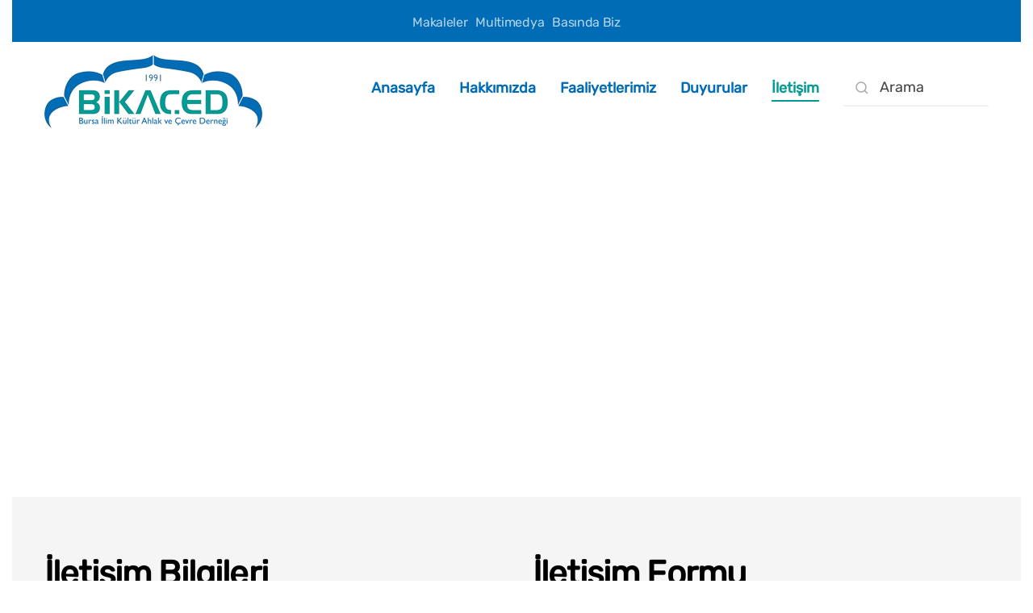

--- FILE ---
content_type: text/html; charset=utf-8
request_url: https://www.bikaced.org/i-letisim.html
body_size: 5482
content:
<!DOCTYPE html>
<html lang="tr-tr" dir="ltr" vocab="http://schema.org/">
    <head>
        <meta http-equiv="X-UA-Compatible" content="IE=edge">
        <meta name="viewport" content="width=device-width, initial-scale=1">
        <link rel="shortcut icon" href="/images/favicon.ico">
        <link rel="apple-touch-icon" href="/images/favicon.ico">
        <meta charset="utf-8" />
	<base href="https://www.bikaced.org/i-letisim.html" />
	<meta name="og:title" content="İletişim" />
	<meta name="og:type" content="article" />
	<meta name="og:url" content="https://www.bikaced.org/i-letisim.html" />
	<meta name="og:site_name" content="Bursa İlim Kültür Ahlak Çevre Derneği" />
	<meta name="generator" content="Joomla! - Open Source Content Management" />
	<title>İletişim</title>
	<link href="https://www.bikaced.org/component/search/?Itemid=108&amp;format=opensearch" rel="search" title="Ara Bursa İlim Kültür Ahlak Çevre Derneği" type="application/opensearchdescription+xml" />
	<link href="https://www.bikaced.org/media/mod_jdsimplecontactform/assets/css/style.css?v=7c1ef10183ef90affdd386bf2d98a2ef" rel="stylesheet" />
	<link href="//cdn.jsdelivr.net/npm/pikaday/css/pikaday.css" rel="stylesheet" />
	<link href="/plugins/system/jce/css/content.css?7c1ef10183ef90affdd386bf2d98a2ef" rel="stylesheet" />
	<link href="/templates/yootheme_bikaced/css/theme.9.css?1681079641" rel="stylesheet" />
	<script src="/templates/yootheme/vendor/assets/uikit/dist/js/uikit.min.js?2.4.11"></script>
	<script src="/templates/yootheme/vendor/assets/uikit/dist/js/uikit-icons-framerate.min.js?2.4.11"></script>
	<script src="/templates/yootheme/js/theme.js?2.4.11"></script>
	<script src="/templates/yootheme/vendor/yootheme/builder-newsletter/app/newsletter.min.js?2.4.11" defer></script>
	<script>
document.addEventListener('DOMContentLoaded', function() {
            Array.prototype.slice.call(document.querySelectorAll('a span[id^="cloak"]')).forEach(function(span) {
                span.innerText = span.textContent;
            });
        });
	</script>
	<script>var $theme = {};</script>

    </head>
    <body class="">

        
        
        <div class="tm-page">

                        
<div class="tm-header-mobile uk-hidden@m">


    <div class="uk-navbar-container">
        <nav uk-navbar>

                        <div class="uk-navbar-left">

                
                                <a class="uk-navbar-toggle" href="#tm-mobile" uk-toggle>
                    <div uk-navbar-toggle-icon></div>
                                    </a>
                
                
            </div>
            
                        <div class="uk-navbar-center">
                
<a href="https://www.bikaced.org/" class="uk-navbar-item uk-logo">
    <img alt src="/templates/yootheme/cache/logo-2112d472.webp" srcset="/templates/yootheme/cache/logo-2112d472.webp 175w, /templates/yootheme/cache/logo-9b46795f.webp 269w, /templates/yootheme/cache/logo-4a983edc.webp 270w" sizes="(min-width: 175px) 175px" data-width="175" data-height="74"></a>
                            </div>
            
            
        </nav>
    </div>

    

<div id="tm-mobile" uk-offcanvas mode="slide" overlay>
    <div class="uk-offcanvas-bar">

        <button class="uk-offcanvas-close" type="button" uk-close></button>

        
            
<div class="uk-child-width-1-1" uk-grid>    <div>
<div class="uk-panel" id="module-menu-mobile">

    
    
<ul class="uk-nav uk-nav-default">
    
	<li><a href="/">Anasayfa</a></li>
	<li class="uk-parent"><a href="/hakkimizda.html">Hakkımızda</a>
	<ul class="uk-nav-sub">

		<li><a href="/misyonumuz.html">Misyonumuz</a></li>
		<li><a href="/vizyonumuz.html">Vizyonumuz</a></li></ul></li>
	<li class="uk-parent"><a href="/faaliyetlerimiz.html">Faaliyetlerimiz</a>
	<ul class="uk-nav-sub">

		<li><a href="/i-lim.html">İlim</a></li>
		<li><a href="/kultur.html">Kültür</a></li>
		<li><a href="/ahlak.html">Ahlak</a></li>
		<li><a href="/cevre.html">Çevre</a></li></ul></li>
	<li><a href="/duyurularimiz.html">Duyurular</a></li>
	<li><a href="/basinda-biz.html">Basında Biz</a></li>
	<li><a href="/makaleler-2.html">Makaleler</a></li>
	<li><a href="/multimedya.html">Multimedya</a></li>
	<li class="uk-active"><a href="/i-letisim.html">İletişim</a></li></ul>

</div>
</div>    <div>
<div class="uk-panel" id="module-tm-2">

    
    

    <form id="search-tm-2" action="/i-letisim.html" method="post" role="search" class="uk-search uk-search-default"><span uk-search-icon></span><input name="searchword" placeholder="Arama" minlength="3" type="search" class="uk-search-input"><input type="hidden" name="task" value="search"><input type="hidden" name="option" value="com_search"><input type="hidden" name="Itemid" value="108"></form>






</div>
</div></div>

            
    </div>
</div>

</div>


<div class="tm-toolbar tm-toolbar-default uk-visible@m">
    <div class="uk-container uk-flex uk-flex-middle uk-flex-center">

                <div>
            <div class="uk-grid-medium uk-child-width-auto uk-flex-middle" uk-grid="margin: uk-margin-small-top">

                                <div>
<div class="uk-panel" id="module-91">

    
    
<ul class="uk-subnav">
    <li><a href="/makaleler.html">Makaleler</a></li><li><a href="/multimedya.html">Multimedya</a></li><li><a href="/basinda-biz.html">Basında Biz</a></li></ul>

</div>
</div>
                
                
            </div>
        </div>
        
        
    </div>
</div>

<div class="tm-header uk-visible@m" uk-header>



    
        <div class="uk-navbar-container">

            <div class="uk-container">
                <nav class="uk-navbar" uk-navbar="{&quot;align&quot;:&quot;left&quot;,&quot;boundary&quot;:&quot;!.uk-navbar-container&quot;}">

                                        <div class="uk-navbar-left">

                                                    
<a href="https://www.bikaced.org/" class="uk-navbar-item uk-logo">
    <img alt src="/templates/yootheme/cache/logo-4eda68c0.webp" srcset="/templates/yootheme/cache/logo-4eda68c0.webp 270w" sizes="(min-width: 270px) 270px" data-width="270" data-height="114"></a>
                                                    
                        
                    </div>
                    
                    
                                        <div class="uk-navbar-right">

                                                    
<ul class="uk-navbar-nav">
    
	<li><a href="/">Anasayfa</a></li>
	<li class="uk-parent"><a href="/hakkimizda.html">Hakkımızda</a>
	<div class="uk-navbar-dropdown"><div class="uk-navbar-dropdown-grid uk-child-width-1-1" uk-grid><div><ul class="uk-nav uk-navbar-dropdown-nav">

		<li><a href="/misyonumuz.html">Misyonumuz</a></li>
		<li><a href="/vizyonumuz.html">Vizyonumuz</a></li></ul></div></div></div></li>
	<li class="uk-parent"><a href="/faaliyetlerimiz.html">Faaliyetlerimiz</a>
	<div class="uk-navbar-dropdown"><div class="uk-navbar-dropdown-grid uk-child-width-1-1" uk-grid><div><ul class="uk-nav uk-navbar-dropdown-nav">

		<li><a href="/i-lim.html">İlim</a></li>
		<li><a href="/kultur.html">Kültür</a></li>
		<li><a href="/ahlak.html">Ahlak</a></li>
		<li><a href="/cevre.html">Çevre</a></li></ul></div></div></div></li>
	<li><a href="/duyuru-bikaced.html">Duyurular</a></li>
	<li class="uk-active"><a href="/i-letisim.html">İletişim</a></li></ul>

<div class="uk-navbar-item" id="module-tm-1">

    
    

    <form id="search-tm-1" action="/i-letisim.html" method="post" role="search" class="uk-search uk-search-default"><span uk-search-icon></span><input name="searchword" placeholder="Arama" minlength="3" type="search" class="uk-search-input"><input type="hidden" name="task" value="search"><input type="hidden" name="option" value="com_search"><input type="hidden" name="Itemid" value="108"></form>






</div>

                        
                        

                    </div>
                    
                </nav>
            </div>

        </div>

    





</div>
            
            

            
            <div id="system-message-container" data-messages="[]">
</div>

            <!-- Builder #page -->
<div class="uk-section-default uk-section uk-padding-remove-vertical">
    
        
        
        
            
                
                    
                    <div class="tm-grid-expand uk-child-width-1-1 uk-grid-margin" uk-grid>
<div>
    
        
            
            
                <div><iframe src="https://www.google.com/maps/embed?pb=!1m14!1m8!1m3!1d12191.50632599673!2d29.072958!3d40.18956!3m2!1i1024!2i768!4f13.1!3m3!1m2!1s0x0%3A0x9b955e40cf7d46de!2sKotku%20K%C3%BClt%C3%BCr%20Merkezi!5e0!3m2!1str!2str!4v1603463278923!5m2!1str!2str" width="100%" height="450" frameborder="0" style="border:0;" allowfullscreen="" aria-hidden="false" tabindex="0"></iframe></div>
            
        
    
</div>
</div>
                
            
        
    
</div>

<div class="uk-section-muted uk-section" uk-scrollspy="target: [uk-scrollspy-class]; cls: uk-animation-slide-left; delay: false;">
    
        
        
        
            
                                <div class="uk-container">                
                    
                    <div class="tm-grid-expand uk-grid-margin" uk-grid>
<div class="uk-width-1-2@m">
    
        
            
            
                
<h1 uk-scrollspy-class>        İletişim Bilgileri    </h1><hr class="uk-divider-small" uk-scrollspy-class>
<ul class="uk-list" uk-scrollspy-class>        <li class="el-item">
    <div class="uk-grid-small uk-child-width-expand uk-flex-nowrap uk-flex-middle" uk-grid>        <div class="uk-width-auto"><span class="el-image" uk-icon="icon: home;"></span></div>        <div>
            <div class="el-content uk-panel"><p>Kotku Kültür Merkezi Demirtaşpaşa, Tuğlalı Sk. No:4, 16220 Osmangazi/Bursa</p></div>        </div>
    </div>
</li>
        <li class="el-item">
    <div class="uk-grid-small uk-child-width-expand uk-flex-nowrap uk-flex-middle" uk-grid>        <div class="uk-width-auto"><a href="tel://905362658990"><span class="el-image uk-text-danger" uk-icon="icon: receiver;"></span></a></div>        <div>
            <div class="el-content uk-panel"><a href="tel://905362658990" class="el-link uk-margin-remove-last-child"><p>0 536 265 89 90</p></a></div>        </div>
    </div>
</li>
        <li class="el-item">
    <div class="uk-grid-small uk-child-width-expand uk-flex-nowrap uk-flex-middle" uk-grid>        <div class="uk-width-auto"><a href="/info@bikaced.org"><span class="el-image uk-text-warning" uk-icon="icon: mail;"></span></a></div>        <div>
            <div class="el-content uk-panel"><a href="/info@bikaced.org" class="el-link uk-margin-remove-last-child"><p><span id="cloakc84433c11d2bc439e475defaa0af703e">This email address is being protected from spambots. You need JavaScript enabled to view it.</span><script type='text/javascript'>
				document.getElementById('cloakc84433c11d2bc439e475defaa0af703e').innerHTML = '';
				var prefix = '&#109;a' + 'i&#108;' + '&#116;o';
				var path = 'hr' + 'ef' + '=';
				var addyc84433c11d2bc439e475defaa0af703e = '&#105;nf&#111;' + '&#64;';
				addyc84433c11d2bc439e475defaa0af703e = addyc84433c11d2bc439e475defaa0af703e + 'b&#105;k&#97;c&#101;d' + '&#46;' + '&#111;rg';
				var addy_textc84433c11d2bc439e475defaa0af703e = '&#105;nf&#111;' + '&#64;' + 'b&#105;k&#97;c&#101;d' + '&#46;' + '&#111;rg';document.getElementById('cloakc84433c11d2bc439e475defaa0af703e').innerHTML += '<a ' + path + '\'' + prefix + ':' + addyc84433c11d2bc439e475defaa0af703e + '\'>'+addy_textc84433c11d2bc439e475defaa0af703e+'<\/a>';
		</script></p></a></div>        </div>
    </div>
</li>
    </ul>
            
        
    
</div>

<div class="uk-width-1-2@m">
    
        
            
            
                
<h1 uk-scrollspy-class>        İletişim Formu    </h1><hr class="uk-divider-small" uk-scrollspy-class>
<div class="uk-panel" uk-scrollspy-class>
    
       <div class="jd-simple-contact-form jd-simple-contact-message-92 ">
      <div class="cookie-notice alert alert-info" role="alert">
         Your browser has cookies disabled. Make sure that your cookies are enabled and try again. <u><a href='https://support.google.com/accounts/answer/61416?hl=en-GB'>Learn More</a></u>      </div>
      <div id="jdscf-message-92"></div>
      <div class="simple-contact-form-loader module-92 d-none">
         <div class="loading"></div>
      </div>
      <div class="jd-simple-contact-form-header">
                        </div>
      <form method="POST" action="https://www.bikaced.org/index.php?option=com_ajax&module=jdsimplecontactform&format=json&method=submit" data-parsley-validate data-parsley-errors-wrapper="<ul class='text-danger list-unstyled mt-2 small'></ul>" data-parsley-error-class="border-danger" data-parsley-success-class="border-success" id="simple-contact-form-92" enctype="multipart/form-data">
         <div class="jdscf-row">
            <div class="jdscf-col-md-12">
   <div class="form-group">
               <label class="d-block">
   Adınız, Soyadınız   </label>            <input type="text" name="jdscf[name][text]" class="form-control"  />   </div>
</div>
<div class="jdscf-col-md-12">
   <div class="form-group">
               <label class="d-block">
   E-posta Adresiniz   </label>            <input type="text" name="jdscf[mail][email]" class="form-control" data-parsley-type="email" />   </div>
</div>
<div class="jdscf-col-md-12">
   <div class="form-group">
               <label class="d-block">
   Telefon Numaranız   </label>            <input type="text" name="jdscf[telephone][number]" class="form-control" data-parsley-type="number" />   </div>
</div>
<div class="jdscf-col-md-12">
   <div class="form-group">
               <label class="d-block">
   Mesajınız   </label>            <input type="text" name="jdscf[Messge][text]" class="form-control"  />   </div>
</div>
            
            
            <div class="jdscf-submit-btn jdscf-col-md-12">
   <button type="submit" class="btn btn-primary btn-block">Gönder!</button>
</div>
         </div>
         
         <input type="hidden" name="returnurl" value="https%3A%2F%2Fwww.bikaced.org%2Fi-letisim.html"/>
         <input type="hidden" name="id" value="92" />
         <input type="hidden" name="b7c4352b86412881f66574f035cc3c2f" value="1" />      </form>
   </div>
   <script src="//code.jquery.com/jquery-3.3.1.min.js"></script>
   <script src="//parsleyjs.org/dist/parsley.min.js"></script>
   <script src="https://www.bikaced.org/media/mod_jdsimplecontactform/assets/js/moment.min.js"></script>
   <script src="//cdn.jsdelivr.net/npm/pikaday/pikaday.js"></script>
   <script>
         </script>
   <script> var jQuery_3_3_1 = $.noConflict(true);</script>
   
</div>

            
        
    
</div>
</div>
                                </div>
                
            
        
    
</div>


            
            

            <!-- Builder #footer -->
<div class="uk-section-default uk-section">
    
        
        
        
            
                                <div class="uk-container uk-container-expand">                
                    
                    <div class="tm-grid-expand uk-child-width-1-1 uk-margin-large" uk-grid>
<div class="uk-grid-item-match uk-width-1-1@m">
        <div class="uk-tile-primary uk-tile uk-tile-small">    
        
            
            
                
<div class="uk-text-left@m uk-text-center">
    <form class="uk-form uk-panel js-form-newsletter" method="post" action="/component/ajax/?p=theme%2Fnewsletter%2Fsubscribe&amp;templateStyle=9">

        <div class="uk-grid-small uk-child-width-expand@s" uk-grid>
            
            
                <div><input class="el-input uk-input uk-form-large uk-form-blank" type="email" name="email" placeholder="E-Bülten İçin Kaydolun" required></div>
                <div class="uk-width-auto@s"><button class="el-button uk-button uk-button-default uk-button-large" type="submit">Gönder</button></div>
            
            
        </div>

        <input type="hidden" name="settings" value="cM0AYtBeTBqSTn/XJPj/jQ==.[base64].MTk1ZjExYTZkYWQxNDY4ZGQ4ZGFkNDQwNzExYzE4NjRkNWI5ZTNiYjNjMzk4M2YxZTE5MTRjOGQyZWM1ZTlhOA==">
        <div class="message uk-margin uk-hidden"></div>

    </form>

</div>

            
        
        </div>
    
</div>
</div><div class="tm-grid-expand uk-margin-xlarge" uk-grid>
<div class="uk-width-1-2@s uk-width-1-4@m">
    
        
            
            
                
<div class="uk-h4 uk-margin-medium uk-text-left@s uk-text-center">        Bağlantılar    </div>
<ul class="uk-list uk-text-left@s uk-text-center">        <li class="el-item">
    <div class="el-content uk-panel uk-h6"><a href="https://akra.media" target="_blank" class="el-link uk-link-muted uk-margin-remove-last-child"><p>Akra Media</p></a></div></li>
        <li class="el-item">
    <div class="el-content uk-panel uk-h6"><a href="https://www.serveryayinlari.com" target="_blank" class="el-link uk-link-muted uk-margin-remove-last-child"><p>Server Yayınları</p></a></div></li>
        <li class="el-item">
    <div class="el-content uk-panel uk-h6"><a href="https://www.cekud.org.tr" target="_blank" class="el-link uk-link-muted uk-margin-remove-last-child"><p>CEKÜD</p></a></div></li>
    </ul>
            
        
    
</div>

<div class="uk-width-1-2@s uk-width-1-4@m">
    
        
            
            
                
<div class="uk-h4 uk-text-left@s uk-text-center">        <a class="el-link uk-link-reset" href="/faaliyetlerimiz.html">Faaliyetlerimiz</a>    </div>
<ul class="uk-list uk-margin-medium uk-text-left@s uk-text-center">        <li class="el-item">
    <div class="el-content uk-panel uk-h6"><a href="/i-lim.html" class="el-link uk-link-muted uk-margin-remove-last-child"><p>İlim</p></a></div></li>
        <li class="el-item">
    <div class="el-content uk-panel uk-h6"><a href="/kultur.html" class="el-link uk-link-muted uk-margin-remove-last-child"><p>Kültür</p></a></div></li>
        <li class="el-item">
    <div class="el-content uk-panel uk-h6"><a href="/ahlak.html" class="el-link uk-link-muted uk-margin-remove-last-child"><p>Ahlak</p></a></div></li>
        <li class="el-item">
    <div class="el-content uk-panel uk-h6"><a href="/cevre.html" class="el-link uk-link-muted uk-margin-remove-last-child"><p>Çevre</p></a></div></li>
    </ul>
            
        
    
</div>

<div class="uk-width-1-2@s uk-width-1-4@m">
    
        
            
            
                
<div class="uk-h4 uk-margin-medium uk-text-left@s uk-text-center">        Kurumsal    </div>
<ul class="uk-list uk-text-left@s uk-text-center">        <li class="el-item">
    <div class="el-content uk-panel uk-h6"><a href="/hakkimizda.html" class="el-link uk-link-muted uk-margin-remove-last-child"><p>Hakkımızda</p></a></div></li>
        <li class="el-item">
    <div class="el-content uk-panel uk-h6"><a href="/misyonumuz.html" class="el-link uk-link-muted uk-margin-remove-last-child"><p>Misyonumuz</p></a></div></li>
        <li class="el-item">
    <div class="el-content uk-panel uk-h6"><a href="/vizyonumuz.html" class="el-link uk-link-muted uk-margin-remove-last-child"><p>Vizyonumuz</p></a></div></li>
    </ul>
            
        
    
</div>

<div class="uk-width-1-2@s uk-width-1-4@m">
    
        
            
            
                
<div class="uk-h4 uk-text-left@s uk-text-center">        İletişim Bilgileri    </div>
<ul class="uk-list uk-text-left@s uk-text-center">        <li class="el-item">
    <div class="uk-grid-small uk-child-width-expand uk-flex-nowrap uk-flex-middle" uk-grid>        <div class="uk-width-auto"><span class="el-image" uk-icon="icon: home;"></span></div>        <div>
            <div class="el-content uk-panel uk-h6"><p>Demirtaşpaşa Mh. Tuğlalı Sk. No:4/2 Osmangazi - Bursa</p></div>        </div>
    </div>
</li>
        <li class="el-item">
    <div class="uk-grid-small uk-child-width-expand uk-flex-nowrap uk-flex-middle" uk-grid>        <div class="uk-width-auto"><a href="tel://05362658990"><span class="el-image" uk-icon="icon: receiver;"></span></a></div>        <div>
            <div class="el-content uk-panel uk-h6"><a href="tel://05362658990" class="el-link uk-link-muted uk-margin-remove-last-child"><p>0 536 265 89 90</p></a></div>        </div>
    </div>
</li>
        <li class="el-item">
    <div class="uk-grid-small uk-child-width-expand uk-flex-nowrap uk-flex-middle" uk-grid>        <div class="uk-width-auto"><a href="mailto:info@bikaced.org" target="_blank"><span class="el-image" uk-icon="icon: mail;"></span></a></div>        <div>
            <div class="el-content uk-panel uk-h6"><a href="mailto:info@bikaced.org" target="_blank" class="el-link uk-link-muted uk-margin-remove-last-child"><p><span id="cloakd0534b819254467c2f11d7c49ccd5cd0">This email address is being protected from spambots. You need JavaScript enabled to view it.</span><script type='text/javascript'>
				document.getElementById('cloakd0534b819254467c2f11d7c49ccd5cd0').innerHTML = '';
				var prefix = '&#109;a' + 'i&#108;' + '&#116;o';
				var path = 'hr' + 'ef' + '=';
				var addyd0534b819254467c2f11d7c49ccd5cd0 = '&#105;nf&#111;' + '&#64;';
				addyd0534b819254467c2f11d7c49ccd5cd0 = addyd0534b819254467c2f11d7c49ccd5cd0 + 'b&#105;k&#97;c&#101;d' + '&#46;' + '&#111;rg';
				var addy_textd0534b819254467c2f11d7c49ccd5cd0 = '&#105;nf&#111;' + '&#64;' + 'b&#105;k&#97;c&#101;d' + '&#46;' + '&#111;rg';document.getElementById('cloakd0534b819254467c2f11d7c49ccd5cd0').innerHTML += '<a ' + path + '\'' + prefix + ':' + addyd0534b819254467c2f11d7c49ccd5cd0 + '\'>'+addy_textd0534b819254467c2f11d7c49ccd5cd0+'<\/a>';
		</script></p></a></div>        </div>
    </div>
</li>
    </ul>
            
        
    
</div>
</div><div class="tm-grid-expand uk-child-width-1-1 uk-margin-large" uk-grid>
<div class="uk-width-1-1@m">
    
        
            
            
                <hr>
            
        
    
</div>
</div><div class="tm-grid-expand uk-grid-divider uk-margin" uk-grid>
<div class="uk-width-auto@s uk-width-1-3@m">
    
        
            
            
                
<div class="uk-margin uk-text-left@s uk-text-center">
        <a class="el-link" href="#1" uk-scroll><img src="/templates/yootheme/cache/logo-cd1ef8c4.webp" srcset="/templates/yootheme/cache/logo-cd1ef8c4.webp 166w, /templates/yootheme/cache/logo-4a983edc.webp 270w" sizes="(min-width: 166px) 166px" data-width="166" data-height="70" class="el-image" alt></a>    
    
</div>

            
        
    
</div>

<div class="uk-grid-item-match uk-flex-middle uk-width-expand@s uk-width-1-3@m">
    
        
            
                        <div class="uk-panel uk-width-1-1">            
                <div class="uk-panel uk-text-meta uk-margin uk-text-center@s uk-text-center"><p>Copyright © 2020 Tüm Hakları Saklıdır. &amp; Bursa İlim Kültür Ahlak ve Çevre Derneği<br />Web Tasarım: <a title="Akademi Grafik" href="http://www.akademigrafik.com/" target="_blank" rel="noopener noreferrer">Akademi Grafik</a></p></div>
                        </div>
            
        
    
</div>

<div class="uk-width-auto@s uk-width-1-3@m">
    
        
            
            
                
<div class="uk-margin uk-text-right@s uk-text-center">    <div class="uk-child-width-auto uk-grid-small uk-flex-right@s uk-flex-center" uk-grid>
            <div>
<a class="el-link uk-icon-button" target="_blank" rel="noreferrer" href="https://www.twitter.com/Bikaced" uk-icon="icon: twitter;"></a></div>
            <div>
<a class="el-link uk-icon-button" target="_blank" rel="noreferrer" href="https://www.facebook.com/Bikaced " uk-icon="icon: facebook;"></a></div>
            <div>
<a class="el-link uk-icon-button" target="_blank" rel="noreferrer" href="https://www.instagram.com/Bikaced" uk-icon="icon: instagram;"></a></div>
            <div>
<a class="el-link uk-icon-button" target="_blank" rel="noreferrer" href="https://www.youtube.com/channel/UCGG3dbYL01dm7gcmFw_1xMA" uk-icon="icon: youtube;"></a></div>
    
    </div></div>
            
        
    
</div>
</div>
                                </div>
                
            
        
    
</div>

        </div>

        
        

    </body>
</html>


--- FILE ---
content_type: text/css
request_url: https://www.bikaced.org/media/mod_jdsimplecontactform/assets/css/style.css?v=7c1ef10183ef90affdd386bf2d98a2ef
body_size: 2606
content:
.jd-simple-contact-form{position:relative;width:100%;margin-right:auto;margin-left:auto}@-webkit-keyframes loader{from{-webkit-transform:rotate(0deg);transform:rotate(0deg)}to{-webkit-transform:rotate(360deg);transform:rotate(360deg)}}@keyframes loader{from{-webkit-transform:rotate(0deg);transform:rotate(0deg)}to{-webkit-transform:rotate(360deg);transform:rotate(360deg)}}.jd-simple-contact-form,.jd-simple-contact-form::before,.jd-simple-contact-form::after{box-sizing:border-box}.jd-simple-contact-form .jdscf-row{display:flex;flex-wrap:wrap;margin-right:-15px;margin-left:-15px}.jd-simple-contact-form .jdscf-row,.jd-simple-contact-form .jdscf-row::before,.jd-simple-contact-form .jdscf-row::after{box-sizing:border-box}.jd-simple-contact-form .jdscf-no-gutters{margin-right:0;margin-left:0}.jd-simple-contact-form .jdscf-no-gutters>.jdscf-col,.jd-simple-contact-form .jdscf-no-gutters>[class*=jdscf-col-]{padding-right:0;padding-left:0}.jd-simple-contact-form .jdscf-col-xl,.jd-simple-contact-form .jdscf-col-xl-auto,.jd-simple-contact-form .jdscf-col-xl-12,.jd-simple-contact-form .jdscf-col-xl-11,.jd-simple-contact-form .jdscf-col-xl-10,.jd-simple-contact-form .jdscf-col-xl-9,.jd-simple-contact-form .jdscf-col-xl-8,.jd-simple-contact-form .jdscf-col-xl-7,.jd-simple-contact-form .jdscf-col-xl-6,.jd-simple-contact-form .jdscf-col-xl-5,.jd-simple-contact-form .jdscf-col-xl-4,.jd-simple-contact-form .jdscf-col-xl-3,.jd-simple-contact-form .jdscf-col-xl-2,.jd-simple-contact-form .jdscf-col-xl-1,.jd-simple-contact-form .jdscf-col-lg,.jd-simple-contact-form .jdscf-col-lg-auto,.jd-simple-contact-form .jdscf-col-lg-12,.jd-simple-contact-form .jdscf-col-lg-11,.jd-simple-contact-form .jdscf-col-lg-10,.jd-simple-contact-form .jdscf-col-lg-9,.jd-simple-contact-form .jdscf-col-lg-8,.jd-simple-contact-form .jdscf-col-lg-7,.jd-simple-contact-form .jdscf-col-lg-6,.jd-simple-contact-form .jdscf-col-lg-5,.jd-simple-contact-form .jdscf-col-lg-4,.jd-simple-contact-form .jdscf-col-lg-3,.jd-simple-contact-form .jdscf-col-lg-2,.jd-simple-contact-form .jdscf-col-lg-1,.jd-simple-contact-form .jdscf-col-md,.jd-simple-contact-form .jdscf-col-md-auto,.jd-simple-contact-form .jdscf-col-md-12,.jd-simple-contact-form .jdscf-col-md-11,.jd-simple-contact-form .jdscf-col-md-10,.jd-simple-contact-form .jdscf-col-md-9,.jd-simple-contact-form .jdscf-col-md-8,.jd-simple-contact-form .jdscf-col-md-7,.jd-simple-contact-form .jdscf-col-md-6,.jd-simple-contact-form .jdscf-col-md-5,.jd-simple-contact-form .jdscf-col-md-4,.jd-simple-contact-form .jdscf-col-md-3,.jd-simple-contact-form .jdscf-col-md-2,.jd-simple-contact-form .jdscf-col-md-1,.jd-simple-contact-form .jdscf-col-sm,.jd-simple-contact-form .jdscf-col-sm-auto,.jd-simple-contact-form .jdscf-col-sm-12,.jd-simple-contact-form .jdscf-col-sm-11,.jd-simple-contact-form .jdscf-col-sm-10,.jd-simple-contact-form .jdscf-col-sm-9,.jd-simple-contact-form .jdscf-col-sm-8,.jd-simple-contact-form .jdscf-col-sm-7,.jd-simple-contact-form .jdscf-col-sm-6,.jd-simple-contact-form .jdscf-col-sm-5,.jd-simple-contact-form .jdscf-col-sm-4,.jd-simple-contact-form .jdscf-col-sm-3,.jd-simple-contact-form .jdscf-col-sm-2,.jd-simple-contact-form .jdscf-col-sm-1,.jd-simple-contact-form .jdscf-col,.jd-simple-contact-form .jdscf-col-auto,.jd-simple-contact-form .jdscf-col-12,.jd-simple-contact-form .jdscf-col-11,.jd-simple-contact-form .jdscf-col-10,.jd-simple-contact-form .jdscf-col-9,.jd-simple-contact-form .jdscf-col-8,.jd-simple-contact-form .jdscf-col-7,.jd-simple-contact-form .jdscf-col-6,.jd-simple-contact-form .jdscf-col-5,.jd-simple-contact-form .jdscf-col-4,.jd-simple-contact-form .jdscf-col-3,.jd-simple-contact-form .jdscf-col-2,.jd-simple-contact-form .jdscf-col-1{position:relative;width:100%;min-height:1px;padding-right:15px;padding-left:15px}.jd-simple-contact-form .jdscf-col-xl,.jd-simple-contact-form .jdscf-col-xl-auto,.jd-simple-contact-form .jdscf-col-xl-12,.jd-simple-contact-form .jdscf-col-xl-11,.jd-simple-contact-form .jdscf-col-xl-10,.jd-simple-contact-form .jdscf-col-xl-9,.jd-simple-contact-form .jdscf-col-xl-8,.jd-simple-contact-form .jdscf-col-xl-7,.jd-simple-contact-form .jdscf-col-xl-6,.jd-simple-contact-form .jdscf-col-xl-5,.jd-simple-contact-form .jdscf-col-xl-4,.jd-simple-contact-form .jdscf-col-xl-3,.jd-simple-contact-form .jdscf-col-xl-2,.jd-simple-contact-form .jdscf-col-xl-1,.jd-simple-contact-form .jdscf-col-lg,.jd-simple-contact-form .jdscf-col-lg-auto,.jd-simple-contact-form .jdscf-col-lg-12,.jd-simple-contact-form .jdscf-col-lg-11,.jd-simple-contact-form .jdscf-col-lg-10,.jd-simple-contact-form .jdscf-col-lg-9,.jd-simple-contact-form .jdscf-col-lg-8,.jd-simple-contact-form .jdscf-col-lg-7,.jd-simple-contact-form .jdscf-col-lg-6,.jd-simple-contact-form .jdscf-col-lg-5,.jd-simple-contact-form .jdscf-col-lg-4,.jd-simple-contact-form .jdscf-col-lg-3,.jd-simple-contact-form .jdscf-col-lg-2,.jd-simple-contact-form .jdscf-col-lg-1,.jd-simple-contact-form .jdscf-col-md,.jd-simple-contact-form .jdscf-col-md-auto,.jd-simple-contact-form .jdscf-col-md-12,.jd-simple-contact-form .jdscf-col-md-11,.jd-simple-contact-form .jdscf-col-md-10,.jd-simple-contact-form .jdscf-col-md-9,.jd-simple-contact-form .jdscf-col-md-8,.jd-simple-contact-form .jdscf-col-md-7,.jd-simple-contact-form .jdscf-col-md-6,.jd-simple-contact-form .jdscf-col-md-5,.jd-simple-contact-form .jdscf-col-md-4,.jd-simple-contact-form .jdscf-col-md-3,.jd-simple-contact-form .jdscf-col-md-2,.jd-simple-contact-form .jdscf-col-md-1,.jd-simple-contact-form .jdscf-col-sm,.jd-simple-contact-form .jdscf-col-sm-auto,.jd-simple-contact-form .jdscf-col-sm-12,.jd-simple-contact-form .jdscf-col-sm-11,.jd-simple-contact-form .jdscf-col-sm-10,.jd-simple-contact-form .jdscf-col-sm-9,.jd-simple-contact-form .jdscf-col-sm-8,.jd-simple-contact-form .jdscf-col-sm-7,.jd-simple-contact-form .jdscf-col-sm-6,.jd-simple-contact-form .jdscf-col-sm-5,.jd-simple-contact-form .jdscf-col-sm-4,.jd-simple-contact-form .jdscf-col-sm-3,.jd-simple-contact-form .jdscf-col-sm-2,.jd-simple-contact-form .jdscf-col-sm-1,.jd-simple-contact-form .jdscf-col,.jd-simple-contact-form .jdscf-col-auto,.jd-simple-contact-form .jdscf-col-12,.jd-simple-contact-form .jdscf-col-11,.jd-simple-contact-form .jdscf-col-10,.jd-simple-contact-form .jdscf-col-9,.jd-simple-contact-form .jdscf-col-8,.jd-simple-contact-form .jdscf-col-7,.jd-simple-contact-form .jdscf-col-6,.jd-simple-contact-form .jdscf-col-5,.jd-simple-contact-form .jdscf-col-4,.jd-simple-contact-form .jdscf-col-3,.jd-simple-contact-form .jdscf-col-2,.jd-simple-contact-form .jdscf-col-1,.jd-simple-contact-form .jdscf-col-xl::before,.jd-simple-contact-form .jdscf-col-xl-auto::before,.jd-simple-contact-form .jdscf-col-xl-12::before,.jd-simple-contact-form .jdscf-col-xl-11::before,.jd-simple-contact-form .jdscf-col-xl-10::before,.jd-simple-contact-form .jdscf-col-xl-9::before,.jd-simple-contact-form .jdscf-col-xl-8::before,.jd-simple-contact-form .jdscf-col-xl-7::before,.jd-simple-contact-form .jdscf-col-xl-6::before,.jd-simple-contact-form .jdscf-col-xl-5::before,.jd-simple-contact-form .jdscf-col-xl-4::before,.jd-simple-contact-form .jdscf-col-xl-3::before,.jd-simple-contact-form .jdscf-col-xl-2::before,.jd-simple-contact-form .jdscf-col-xl-1::before,.jd-simple-contact-form .jdscf-col-lg::before,.jd-simple-contact-form .jdscf-col-lg-auto::before,.jd-simple-contact-form .jdscf-col-lg-12::before,.jd-simple-contact-form .jdscf-col-lg-11::before,.jd-simple-contact-form .jdscf-col-lg-10::before,.jd-simple-contact-form .jdscf-col-lg-9::before,.jd-simple-contact-form .jdscf-col-lg-8::before,.jd-simple-contact-form .jdscf-col-lg-7::before,.jd-simple-contact-form .jdscf-col-lg-6::before,.jd-simple-contact-form .jdscf-col-lg-5::before,.jd-simple-contact-form .jdscf-col-lg-4::before,.jd-simple-contact-form .jdscf-col-lg-3::before,.jd-simple-contact-form .jdscf-col-lg-2::before,.jd-simple-contact-form .jdscf-col-lg-1::before,.jd-simple-contact-form .jdscf-col-md::before,.jd-simple-contact-form .jdscf-col-md-auto::before,.jd-simple-contact-form .jdscf-col-md-12::before,.jd-simple-contact-form .jdscf-col-md-11::before,.jd-simple-contact-form .jdscf-col-md-10::before,.jd-simple-contact-form .jdscf-col-md-9::before,.jd-simple-contact-form .jdscf-col-md-8::before,.jd-simple-contact-form .jdscf-col-md-7::before,.jd-simple-contact-form .jdscf-col-md-6::before,.jd-simple-contact-form .jdscf-col-md-5::before,.jd-simple-contact-form .jdscf-col-md-4::before,.jd-simple-contact-form .jdscf-col-md-3::before,.jd-simple-contact-form .jdscf-col-md-2::before,.jd-simple-contact-form .jdscf-col-md-1::before,.jd-simple-contact-form .jdscf-col-sm::before,.jd-simple-contact-form .jdscf-col-sm-auto::before,.jd-simple-contact-form .jdscf-col-sm-12::before,.jd-simple-contact-form .jdscf-col-sm-11::before,.jd-simple-contact-form .jdscf-col-sm-10::before,.jd-simple-contact-form .jdscf-col-sm-9::before,.jd-simple-contact-form .jdscf-col-sm-8::before,.jd-simple-contact-form .jdscf-col-sm-7::before,.jd-simple-contact-form .jdscf-col-sm-6::before,.jd-simple-contact-form .jdscf-col-sm-5::before,.jd-simple-contact-form .jdscf-col-sm-4::before,.jd-simple-contact-form .jdscf-col-sm-3::before,.jd-simple-contact-form .jdscf-col-sm-2::before,.jd-simple-contact-form .jdscf-col-sm-1::before,.jd-simple-contact-form .jdscf-col::before,.jd-simple-contact-form .jdscf-col-auto::before,.jd-simple-contact-form .jdscf-col-12::before,.jd-simple-contact-form .jdscf-col-11::before,.jd-simple-contact-form .jdscf-col-10::before,.jd-simple-contact-form .jdscf-col-9::before,.jd-simple-contact-form .jdscf-col-8::before,.jd-simple-contact-form .jdscf-col-7::before,.jd-simple-contact-form .jdscf-col-6::before,.jd-simple-contact-form .jdscf-col-5::before,.jd-simple-contact-form .jdscf-col-4::before,.jd-simple-contact-form .jdscf-col-3::before,.jd-simple-contact-form .jdscf-col-2::before,.jd-simple-contact-form .jdscf-col-1::before,.jd-simple-contact-form .jdscf-col-xl::after,.jd-simple-contact-form .jdscf-col-xl-auto::after,.jd-simple-contact-form .jdscf-col-xl-12::after,.jd-simple-contact-form .jdscf-col-xl-11::after,.jd-simple-contact-form .jdscf-col-xl-10::after,.jd-simple-contact-form .jdscf-col-xl-9::after,.jd-simple-contact-form .jdscf-col-xl-8::after,.jd-simple-contact-form .jdscf-col-xl-7::after,.jd-simple-contact-form .jdscf-col-xl-6::after,.jd-simple-contact-form .jdscf-col-xl-5::after,.jd-simple-contact-form .jdscf-col-xl-4::after,.jd-simple-contact-form .jdscf-col-xl-3::after,.jd-simple-contact-form .jdscf-col-xl-2::after,.jd-simple-contact-form .jdscf-col-xl-1::after,.jd-simple-contact-form .jdscf-col-lg::after,.jd-simple-contact-form .jdscf-col-lg-auto::after,.jd-simple-contact-form .jdscf-col-lg-12::after,.jd-simple-contact-form .jdscf-col-lg-11::after,.jd-simple-contact-form .jdscf-col-lg-10::after,.jd-simple-contact-form .jdscf-col-lg-9::after,.jd-simple-contact-form .jdscf-col-lg-8::after,.jd-simple-contact-form .jdscf-col-lg-7::after,.jd-simple-contact-form .jdscf-col-lg-6::after,.jd-simple-contact-form .jdscf-col-lg-5::after,.jd-simple-contact-form .jdscf-col-lg-4::after,.jd-simple-contact-form .jdscf-col-lg-3::after,.jd-simple-contact-form .jdscf-col-lg-2::after,.jd-simple-contact-form .jdscf-col-lg-1::after,.jd-simple-contact-form .jdscf-col-md::after,.jd-simple-contact-form .jdscf-col-md-auto::after,.jd-simple-contact-form .jdscf-col-md-12::after,.jd-simple-contact-form .jdscf-col-md-11::after,.jd-simple-contact-form .jdscf-col-md-10::after,.jd-simple-contact-form .jdscf-col-md-9::after,.jd-simple-contact-form .jdscf-col-md-8::after,.jd-simple-contact-form .jdscf-col-md-7::after,.jd-simple-contact-form .jdscf-col-md-6::after,.jd-simple-contact-form .jdscf-col-md-5::after,.jd-simple-contact-form .jdscf-col-md-4::after,.jd-simple-contact-form .jdscf-col-md-3::after,.jd-simple-contact-form .jdscf-col-md-2::after,.jd-simple-contact-form .jdscf-col-md-1::after,.jd-simple-contact-form .jdscf-col-sm::after,.jd-simple-contact-form .jdscf-col-sm-auto::after,.jd-simple-contact-form .jdscf-col-sm-12::after,.jd-simple-contact-form .jdscf-col-sm-11::after,.jd-simple-contact-form .jdscf-col-sm-10::after,.jd-simple-contact-form .jdscf-col-sm-9::after,.jd-simple-contact-form .jdscf-col-sm-8::after,.jd-simple-contact-form .jdscf-col-sm-7::after,.jd-simple-contact-form .jdscf-col-sm-6::after,.jd-simple-contact-form .jdscf-col-sm-5::after,.jd-simple-contact-form .jdscf-col-sm-4::after,.jd-simple-contact-form .jdscf-col-sm-3::after,.jd-simple-contact-form .jdscf-col-sm-2::after,.jd-simple-contact-form .jdscf-col-sm-1::after,.jd-simple-contact-form .jdscf-col::after,.jd-simple-contact-form .jdscf-col-auto::after,.jd-simple-contact-form .jdscf-col-12::after,.jd-simple-contact-form .jdscf-col-11::after,.jd-simple-contact-form .jdscf-col-10::after,.jd-simple-contact-form .jdscf-col-9::after,.jd-simple-contact-form .jdscf-col-8::after,.jd-simple-contact-form .jdscf-col-7::after,.jd-simple-contact-form .jdscf-col-6::after,.jd-simple-contact-form .jdscf-col-5::after,.jd-simple-contact-form .jdscf-col-4::after,.jd-simple-contact-form .jdscf-col-3::after,.jd-simple-contact-form .jdscf-col-2::after,.jd-simple-contact-form .jdscf-col-1::after{box-sizing:border-box}.jd-simple-contact-form .jdscf-col{flex-basis:0;flex-grow:1;max-width:100%}.jd-simple-contact-form .jdscf-col-auto{flex:0 0 auto;width:auto;max-width:100%}.jd-simple-contact-form .jdscf-col-1{flex:0 0 8.3333333333%;max-width:8.3333333333%}.jd-simple-contact-form .jdscf-col-2{flex:0 0 16.6666666667%;max-width:16.6666666667%}.jd-simple-contact-form .jdscf-col-3{flex:0 0 25%;max-width:25%}.jd-simple-contact-form .jdscf-col-4{flex:0 0 33.3333333333%;max-width:33.3333333333%}.jd-simple-contact-form .jdscf-col-5{flex:0 0 41.6666666667%;max-width:41.6666666667%}.jd-simple-contact-form .jdscf-col-6{flex:0 0 50%;max-width:50%}.jd-simple-contact-form .jdscf-col-7{flex:0 0 58.3333333333%;max-width:58.3333333333%}.jd-simple-contact-form .jdscf-col-8{flex:0 0 66.6666666667%;max-width:66.6666666667%}.jd-simple-contact-form .jdscf-col-9{flex:0 0 75%;max-width:75%}.jd-simple-contact-form .jdscf-col-10{flex:0 0 83.3333333333%;max-width:83.3333333333%}.jd-simple-contact-form .jdscf-col-11{flex:0 0 91.6666666667%;max-width:91.6666666667%}.jd-simple-contact-form .jdscf-col-12{flex:0 0 100%;max-width:100%}@media(min-width: 576px){.jd-simple-contact-form .jdscf-col-sm{flex-basis:0;flex-grow:1;max-width:100%}.jd-simple-contact-form .jdscf-col-sm-auto{flex:0 0 auto;width:auto;max-width:100%}.jd-simple-contact-form .jdscf-col-sm-1{flex:0 0 8.3333333333%;max-width:8.3333333333%}.jd-simple-contact-form .jdscf-col-sm-2{flex:0 0 16.6666666667%;max-width:16.6666666667%}.jd-simple-contact-form .jdscf-col-sm-3{flex:0 0 25%;max-width:25%}.jd-simple-contact-form .jdscf-col-sm-4{flex:0 0 33.3333333333%;max-width:33.3333333333%}.jd-simple-contact-form .jdscf-col-sm-5{flex:0 0 41.6666666667%;max-width:41.6666666667%}.jd-simple-contact-form .jdscf-col-sm-6{flex:0 0 50%;max-width:50%}.jd-simple-contact-form .jdscf-col-sm-7{flex:0 0 58.3333333333%;max-width:58.3333333333%}.jd-simple-contact-form .jdscf-col-sm-8{flex:0 0 66.6666666667%;max-width:66.6666666667%}.jd-simple-contact-form .jdscf-col-sm-9{flex:0 0 75%;max-width:75%}.jd-simple-contact-form .jdscf-col-sm-10{flex:0 0 83.3333333333%;max-width:83.3333333333%}.jd-simple-contact-form .jdscf-col-sm-11{flex:0 0 91.6666666667%;max-width:91.6666666667%}.jd-simple-contact-form .jdscf-col-sm-12{flex:0 0 100%;max-width:100%}}@media(min-width: 768px){.jd-simple-contact-form .jdscf-col-md{flex-basis:0;flex-grow:1;max-width:100%}.jd-simple-contact-form .jdscf-col-md-auto{flex:0 0 auto;width:auto;max-width:100%}.jd-simple-contact-form .jdscf-col-md-1{flex:0 0 8.3333333333%;max-width:8.3333333333%}.jd-simple-contact-form .jdscf-col-md-2{flex:0 0 16.6666666667%;max-width:16.6666666667%}.jd-simple-contact-form .jdscf-col-md-3{flex:0 0 25%;max-width:25%}.jd-simple-contact-form .jdscf-col-md-4{flex:0 0 33.3333333333%;max-width:33.3333333333%}.jd-simple-contact-form .jdscf-col-md-5{flex:0 0 41.6666666667%;max-width:41.6666666667%}.jd-simple-contact-form .jdscf-col-md-6{flex:0 0 50%;max-width:50%}.jd-simple-contact-form .jdscf-col-md-7{flex:0 0 58.3333333333%;max-width:58.3333333333%}.jd-simple-contact-form .jdscf-col-md-8{flex:0 0 66.6666666667%;max-width:66.6666666667%}.jd-simple-contact-form .jdscf-col-md-9{flex:0 0 75%;max-width:75%}.jd-simple-contact-form .jdscf-col-md-10{flex:0 0 83.3333333333%;max-width:83.3333333333%}.jd-simple-contact-form .jdscf-col-md-11{flex:0 0 91.6666666667%;max-width:91.6666666667%}.jd-simple-contact-form .jdscf-col-md-12{flex:0 0 100%;max-width:100%}}@media(min-width: 992px){.jd-simple-contact-form .jdscf-col-lg{flex-basis:0;flex-grow:1;max-width:100%}.jd-simple-contact-form .jdscf-col-lg-auto{flex:0 0 auto;width:auto;max-width:100%}.jd-simple-contact-form .jdscf-col-lg-1{flex:0 0 8.3333333333%;max-width:8.3333333333%}.jd-simple-contact-form .jdscf-col-lg-2{flex:0 0 16.6666666667%;max-width:16.6666666667%}.jd-simple-contact-form .jdscf-col-lg-3{flex:0 0 25%;max-width:25%}.jd-simple-contact-form .jdscf-col-lg-4{flex:0 0 33.3333333333%;max-width:33.3333333333%}.jd-simple-contact-form .jdscf-col-lg-5{flex:0 0 41.6666666667%;max-width:41.6666666667%}.jd-simple-contact-form .jdscf-col-lg-6{flex:0 0 50%;max-width:50%}.jd-simple-contact-form .jdscf-col-lg-7{flex:0 0 58.3333333333%;max-width:58.3333333333%}.jd-simple-contact-form .jdscf-col-lg-8{flex:0 0 66.6666666667%;max-width:66.6666666667%}.jd-simple-contact-form .jdscf-col-lg-9{flex:0 0 75%;max-width:75%}.jd-simple-contact-form .jdscf-col-lg-10{flex:0 0 83.3333333333%;max-width:83.3333333333%}.jd-simple-contact-form .jdscf-col-lg-11{flex:0 0 91.6666666667%;max-width:91.6666666667%}.jd-simple-contact-form .jdscf-col-lg-12{flex:0 0 100%;max-width:100%}}@media(min-width: 1200px){.jd-simple-contact-form .jdscf-col-xl{flex-basis:0;flex-grow:1;max-width:100%}.jd-simple-contact-form .jdscf-col-xl-auto{flex:0 0 auto;width:auto;max-width:100%}.jd-simple-contact-form .jdscf-col-xl-1{flex:0 0 8.3333333333%;max-width:8.3333333333%}.jd-simple-contact-form .jdscf-col-xl-2{flex:0 0 16.6666666667%;max-width:16.6666666667%}.jd-simple-contact-form .jdscf-col-xl-3{flex:0 0 25%;max-width:25%}.jd-simple-contact-form .jdscf-col-xl-4{flex:0 0 33.3333333333%;max-width:33.3333333333%}.jd-simple-contact-form .jdscf-col-xl-5{flex:0 0 41.6666666667%;max-width:41.6666666667%}.jd-simple-contact-form .jdscf-col-xl-6{flex:0 0 50%;max-width:50%}.jd-simple-contact-form .jdscf-col-xl-7{flex:0 0 58.3333333333%;max-width:58.3333333333%}.jd-simple-contact-form .jdscf-col-xl-8{flex:0 0 66.6666666667%;max-width:66.6666666667%}.jd-simple-contact-form .jdscf-col-xl-9{flex:0 0 75%;max-width:75%}.jd-simple-contact-form .jdscf-col-xl-10{flex:0 0 83.3333333333%;max-width:83.3333333333%}.jd-simple-contact-form .jdscf-col-xl-11{flex:0 0 91.6666666667%;max-width:91.6666666667%}.jd-simple-contact-form .jdscf-col-xl-12{flex:0 0 100%;max-width:100%}}.jd-simple-contact-form .form-check{position:relative;display:block;padding-left:1.25rem}.jd-simple-contact-form .form-check-input{position:absolute;margin-top:.3rem;margin-left:-1.25rem}.jd-simple-contact-form .form-check-input:disabled~.form-check-label{color:#6c757d}.jd-simple-contact-form .form-check-label{margin-bottom:0;max-width:100%}.jd-simple-contact-form .form-check-inline{display:inline-flex;align-items:center;padding-left:0;margin-right:.75rem}.jd-simple-contact-form .form-check-inline .form-check-input{position:static;margin-top:0;margin-right:.3125rem;margin-left:0}.jd-simple-contact-form .alert{position:relative;padding:.75rem 1.25rem;margin-bottom:1rem;border:1px solid transparent;border-radius:.25rem}.jd-simple-contact-form .alert-heading{color:inherit}.jd-simple-contact-form .alert-link{font-weight:700}.jd-simple-contact-form .alert-dismissible{padding-right:4rem}.jd-simple-contact-form .alert-dismissible .close{position:absolute;top:0;right:0;padding:.75rem 1.25rem;color:inherit}.jd-simple-contact-form .alert-primary{color:#004085;background-color:#cce5ff;border-color:#b8daff}.jd-simple-contact-form .alert-primary hr{border-top-color:#9fcdff}.jd-simple-contact-form .alert-primary .alert-link{color:#002752}.jd-simple-contact-form .alert-secondary{color:#383d41;background-color:#e2e3e5;border-color:#d6d8db}.jd-simple-contact-form .alert-secondary hr{border-top-color:#c8cbcf}.jd-simple-contact-form .alert-secondary .alert-link{color:#202326}.jd-simple-contact-form .alert-success{color:#155724;background-color:#d4edda;border-color:#c3e6cb}.jd-simple-contact-form .alert-success hr{border-top-color:#b1dfbb}.jd-simple-contact-form .alert-success .alert-link{color:#0b2e13}.jd-simple-contact-form .alert-info{color:#0c5460;background-color:#d1ecf1;border-color:#bee5eb}.jd-simple-contact-form .alert-info hr{border-top-color:#abdde5}.jd-simple-contact-form .alert-info .alert-link{color:#062c33}.jd-simple-contact-form .alert-warning{color:#856404;background-color:#fff3cd;border-color:#ffeeba}.jd-simple-contact-form .alert-warning hr{border-top-color:#ffe8a1}.jd-simple-contact-form .alert-warning .alert-link{color:#533f03}.jd-simple-contact-form .alert-danger{color:#721c24;background-color:#f8d7da;border-color:#f5c6cb}.jd-simple-contact-form .alert-danger hr{border-top-color:#f1b0b7}.jd-simple-contact-form .alert-danger .alert-link{color:#491217}.jd-simple-contact-form .alert-light{color:#818182;background-color:#fefefe;border-color:#fdfdfe}.jd-simple-contact-form .alert-light hr{border-top-color:#ececf6}.jd-simple-contact-form .alert-light .alert-link{color:#686868}.jd-simple-contact-form .alert-dark{color:#1b1e21;background-color:#d6d8d9;border-color:#c6c8ca}.jd-simple-contact-form .alert-dark hr{border-top-color:#b9bbbe}.jd-simple-contact-form .alert-dark .alert-link{color:#040505}.jd-simple-contact-form .clearfix::after{display:block;clear:both;content:""}.jd-simple-contact-form .d-none{display:none !important}.jd-simple-contact-form .d-inline{display:inline !important}.jd-simple-contact-form .d-inline-block{display:inline-block !important}.jd-simple-contact-form .d-block{display:block !important}.jd-simple-contact-form .d-table{display:table !important}.jd-simple-contact-form .d-table-row{display:table-row !important}.jd-simple-contact-form .d-table-cell{display:table-cell !important}.jd-simple-contact-form .d-flex{display:flex !important}.jd-simple-contact-form .d-inline-flex{display:inline-flex !important}@media(min-width: 576px){.jd-simple-contact-form .d-sm-none{display:none !important}.jd-simple-contact-form .d-sm-inline{display:inline !important}.jd-simple-contact-form .d-sm-inline-block{display:inline-block !important}.jd-simple-contact-form .d-sm-block{display:block !important}.jd-simple-contact-form .d-sm-table{display:table !important}.jd-simple-contact-form .d-sm-table-row{display:table-row !important}.jd-simple-contact-form .d-sm-table-cell{display:table-cell !important}.jd-simple-contact-form .d-sm-flex{display:flex !important}.jd-simple-contact-form .d-sm-inline-flex{display:inline-flex !important}}@media(min-width: 768px){.jd-simple-contact-form .d-md-none{display:none !important}.jd-simple-contact-form .d-md-inline{display:inline !important}.jd-simple-contact-form .d-md-inline-block{display:inline-block !important}.jd-simple-contact-form .d-md-block{display:block !important}.jd-simple-contact-form .d-md-table{display:table !important}.jd-simple-contact-form .d-md-table-row{display:table-row !important}.jd-simple-contact-form .d-md-table-cell{display:table-cell !important}.jd-simple-contact-form .d-md-flex{display:flex !important}.jd-simple-contact-form .d-md-inline-flex{display:inline-flex !important}}@media(min-width: 992px){.jd-simple-contact-form .d-lg-none{display:none !important}.jd-simple-contact-form .d-lg-inline{display:inline !important}.jd-simple-contact-form .d-lg-inline-block{display:inline-block !important}.jd-simple-contact-form .d-lg-block{display:block !important}.jd-simple-contact-form .d-lg-table{display:table !important}.jd-simple-contact-form .d-lg-table-row{display:table-row !important}.jd-simple-contact-form .d-lg-table-cell{display:table-cell !important}.jd-simple-contact-form .d-lg-flex{display:flex !important}.jd-simple-contact-form .d-lg-inline-flex{display:inline-flex !important}}@media(min-width: 1200px){.jd-simple-contact-form .d-xl-none{display:none !important}.jd-simple-contact-form .d-xl-inline{display:inline !important}.jd-simple-contact-form .d-xl-inline-block{display:inline-block !important}.jd-simple-contact-form .d-xl-block{display:block !important}.jd-simple-contact-form .d-xl-table{display:table !important}.jd-simple-contact-form .d-xl-table-row{display:table-row !important}.jd-simple-contact-form .d-xl-table-cell{display:table-cell !important}.jd-simple-contact-form .d-xl-flex{display:flex !important}.jd-simple-contact-form .d-xl-inline-flex{display:inline-flex !important}}@media print{.jd-simple-contact-form .d-print-none{display:none !important}.jd-simple-contact-form .d-print-inline{display:inline !important}.jd-simple-contact-form .d-print-inline-block{display:inline-block !important}.jd-simple-contact-form .d-print-block{display:block !important}.jd-simple-contact-form .d-print-table{display:table !important}.jd-simple-contact-form .d-print-table-row{display:table-row !important}.jd-simple-contact-form .d-print-table-cell{display:table-cell !important}.jd-simple-contact-form .d-print-flex{display:flex !important}.jd-simple-contact-form .d-print-inline-flex{display:inline-flex !important}}.jd-simple-contact-form .text-monospace{font-family:SFMono-Regular,Menlo,Monaco,Consolas,"Liberation Mono","Courier New",monospace}.jd-simple-contact-form .text-justify{text-align:justify !important}.jd-simple-contact-form .text-nowrap{white-space:nowrap !important}.jd-simple-contact-form .text-truncate{overflow:hidden;text-overflow:ellipsis;white-space:nowrap}.jd-simple-contact-form .text-left{text-align:left !important}.jd-simple-contact-form .text-right{text-align:right !important}.jd-simple-contact-form .text-center{text-align:center !important}@media(min-width: 576px){.jd-simple-contact-form .text-sm-left{text-align:left !important}.jd-simple-contact-form .text-sm-right{text-align:right !important}.jd-simple-contact-form .text-sm-center{text-align:center !important}}@media(min-width: 768px){.jd-simple-contact-form .text-md-left{text-align:left !important}.jd-simple-contact-form .text-md-right{text-align:right !important}.jd-simple-contact-form .text-md-center{text-align:center !important}}@media(min-width: 992px){.jd-simple-contact-form .text-lg-left{text-align:left !important}.jd-simple-contact-form .text-lg-right{text-align:right !important}.jd-simple-contact-form .text-lg-center{text-align:center !important}}@media(min-width: 1200px){.jd-simple-contact-form .text-xl-left{text-align:left !important}.jd-simple-contact-form .text-xl-right{text-align:right !important}.jd-simple-contact-form .text-xl-center{text-align:center !important}}.jd-simple-contact-form .text-lowercase{text-transform:lowercase !important}.jd-simple-contact-form .text-uppercase{text-transform:uppercase !important}.jd-simple-contact-form .text-capitalize{text-transform:capitalize !important}.jd-simple-contact-form .font-weight-light{font-weight:300 !important}.jd-simple-contact-form .font-weight-normal{font-weight:400 !important}.jd-simple-contact-form .font-weight-bold{font-weight:700 !important}.jd-simple-contact-form .font-italic{font-style:italic !important}.jd-simple-contact-form .text-white{color:#fff !important}.jd-simple-contact-form .text-primary{color:#007bff !important}.jd-simple-contact-form a.text-primary:hover,.jd-simple-contact-form a.text-primary:focus{color:#0062cc !important}.jd-simple-contact-form .text-secondary{color:#6c757d !important}.jd-simple-contact-form a.text-secondary:hover,.jd-simple-contact-form a.text-secondary:focus{color:#545b62 !important}.jd-simple-contact-form .text-success{color:#28a745 !important}.jd-simple-contact-form a.text-success:hover,.jd-simple-contact-form a.text-success:focus{color:#1e7e34 !important}.jd-simple-contact-form .text-info{color:#17a2b8 !important}.jd-simple-contact-form a.text-info:hover,.jd-simple-contact-form a.text-info:focus{color:#117a8b !important}.jd-simple-contact-form .text-warning{color:#ffc107 !important}.jd-simple-contact-form a.text-warning:hover,.jd-simple-contact-form a.text-warning:focus{color:#d39e00 !important}.jd-simple-contact-form .text-danger{color:#dc3545 !important}.jd-simple-contact-form a.text-danger:hover,.jd-simple-contact-form a.text-danger:focus{color:#bd2130 !important}.jd-simple-contact-form .text-light{color:#f8f9fa !important}.jd-simple-contact-form a.text-light:hover,.jd-simple-contact-form a.text-light:focus{color:#dae0e5 !important}.jd-simple-contact-form .text-dark{color:#343a40 !important}.jd-simple-contact-form a.text-dark:hover,.jd-simple-contact-form a.text-dark:focus{color:#1d2124 !important}.jd-simple-contact-form .text-body{color:#212529 !important}.jd-simple-contact-form .text-muted{color:#6c757d !important}.jd-simple-contact-form .text-black-50{color:rgba(0,0,0,.5) !important}.jd-simple-contact-form .text-white-50{color:rgba(255,255,255,.5) !important}.jd-simple-contact-form .text-hide{font:0/0 a;color:transparent;text-shadow:none;background-color:transparent;border:0}.jd-simple-contact-form .simple-contact-form-loader{position:absolute;top:0;left:0;width:100%;height:100%;background:rgba(255,255,255,.6);z-index:9;display:flex;border-radius:.25rem}.jd-simple-contact-form .simple-contact-form-loader .loading{margin:auto;display:block;position:relative;height:2rem;width:2rem;color:#007bff}.jd-simple-contact-form .simple-contact-form-loader .loading:before{border-radius:50%;border:2px solid currentColor;opacity:.15}.jd-simple-contact-form .simple-contact-form-loader .loading:after{-webkit-animation:loader .5s linear;animation:loader .5s linear;-webkit-animation-iteration-count:infinite;animation-iteration-count:infinite;border-radius:50%;border:2px solid;border-color:transparent;border-top-color:currentColor;box-shadow:0 0 0 1px transparent}.jd-simple-contact-form .simple-contact-form-loader .loading:before,.jd-simple-contact-form .simple-contact-form-loader .loading:after{width:2rem;height:2rem;margin:-1rem 0 -1rem;position:absolute;content:"";top:50%;left:50%}.jd-simple-contact-form .list-unstyled{margin:0;padding-left:0;list-style:none}.jd-simple-contact-form .cookie-notice{display:none}.jd-simple-contact-form .form-group{z-index:9;position:relative}/*# sourceMappingURL=style.css.map */


--- FILE ---
content_type: application/javascript
request_url: https://www.bikaced.org/templates/yootheme/vendor/yootheme/builder-newsletter/app/newsletter.min.js?2.4.11
body_size: 15
content:
/*! YOOtheme Pro v2.4.11 | https://yootheme.com */
!function(s){"use strict";s.on("body","submit",".js-form-newsletter",function(e){e.preventDefault();var a=e.target,n=s.$(".message",a);function r(e,t){s.removeClass(n,"uk-hidden uk-text-danger"),s.addClass(n,"uk-text-"+(t?"danger":"success")),n.innerText=e}s.addClass(n,"uk-hidden"),s.ajax(s.attr(a,"action"),{data:new FormData(a),method:"POST",responseType:"json"}).then(function(e){var t=e.response,n=t.message,s=t.redirect;n?(r(n),a.reset()):s?window.location.href=s:r("Invalid response.",!0)},function(e){var t=e.xhr,n=t.response,s=t.statusText;return r(n||s,!0)})})}(UIkit.util);


--- FILE ---
content_type: application/javascript
request_url: https://www.bikaced.org/templates/yootheme/js/theme.js?2.4.11
body_size: 437
content:
/*! YOOtheme Pro v2.4.11 | https://yootheme.com */
!function(t,i){"use strict";function e(t){return t&&"object"==typeof t&&"default"in t?t:{default:t}}var a,r=e(t),n={update:[{read:function(){return!!d()&&{height:this.$el.offsetHeight}},write:function(t){var e=t.height,a=d(),r=a[0],n=a[1];i.hasClass(this.$el,"tm-header-transparent")||(i.addClass(this.$el,"tm-header-transparent tm-header-overlay"),i.addClass(i.$$(".tm-headerbar-top, .tm-headerbar-bottom, .tm-toolbar-transparent"),"uk-"+n),i.removeClass(i.$(".tm-toolbar-transparent.tm-toolbar-default"),"tm-toolbar-default"),i.$("[uk-sticky]",this.$el)||i.addClass(i.$(".uk-navbar-container",this.$el),"uk-navbar-transparent uk-"+n)),i.css(i.$(".tm-header-placeholder",r),{height:e})},events:["resize"]}]},s={update:{read:function(){var t=d()||[],e=t[0],a=t[1];a&&i.closest(this.$el,"[uk-header]")&&(this.animation="uk-animation-slide-top",this.clsInactive="uk-navbar-transparent uk-"+a,this.top=e.offsetHeight<=window.innerHeight?i.offset(e).bottom:i.offset(e).top+300)},events:["resize"]}},o={computed:{dropbarMode:function(t){var e=t.dropbarMode;return d()||i.closest(this.$el,"[uk-sticky]")?"slide":e}}};function d(){var t=i.$('.tm-header ~ [class*="uk-section"], .tm-header ~ :not(.tm-page) > [class*="uk-section"]'),e=i.attr(t,"tm-header-transparent");return t&&e&&[t,e]}r.default.component("header",n),r.default.mixin(s,"sticky"),r.default.mixin(o,"navbar"),i.isRtl&&(a={init:function(){this.$props.pos=i.swap(this.$props.pos,"left","right")}},r.default.mixin(a,"drop"),r.default.mixin(a,"tooltip")),i.ready(function(){var t=window,e=t.$load,a=void 0===e?[]:e,r=t.$theme;!function t(e,a){e.length&&e.shift()(a,function(){return t(e,a)})}(a,void 0===r?{}:r)})}(UIkit,UIkit.util);
